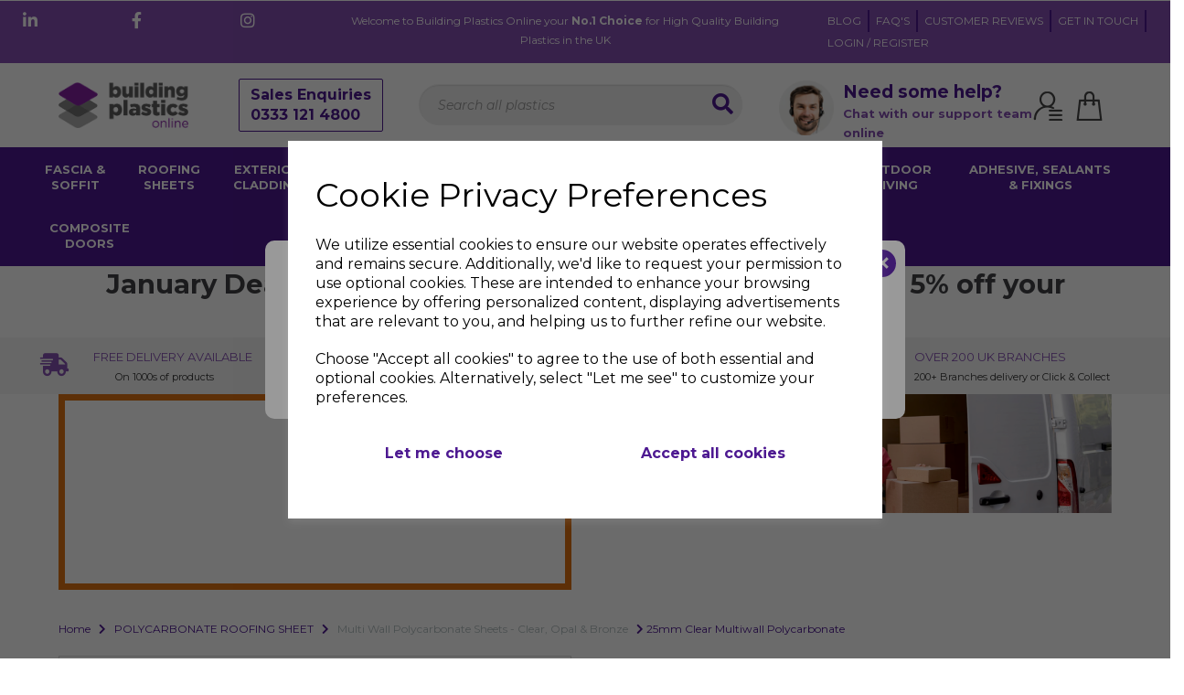

--- FILE ---
content_type: text/plain
request_url: https://www.google-analytics.com/j/collect?v=1&_v=j102&a=1854191658&t=pageview&_s=1&dl=https%3A%2F%2Fwww.plasticbuildingsupplies.com%2Fmulti-wall-polycarbonate-sheets-standard-sheets%2F25mm-clear-multiwall-polycarbonate-2000mm-1050mm-pc252000x1050&ul=en-us%40posix&dt=25mm%20Clear%20Multiwall%20Polycarbonate&sr=1280x720&vp=1280x720&_u=IEBAAEABAAAAACAAI~&jid=1486168880&gjid=834048271&cid=1364219863.1769107328&tid=UA-28007293-1&_gid=717140709.1769107328&_r=1&_slc=1&z=986566248
body_size: -455
content:
2,cG-5L38TN9TMD